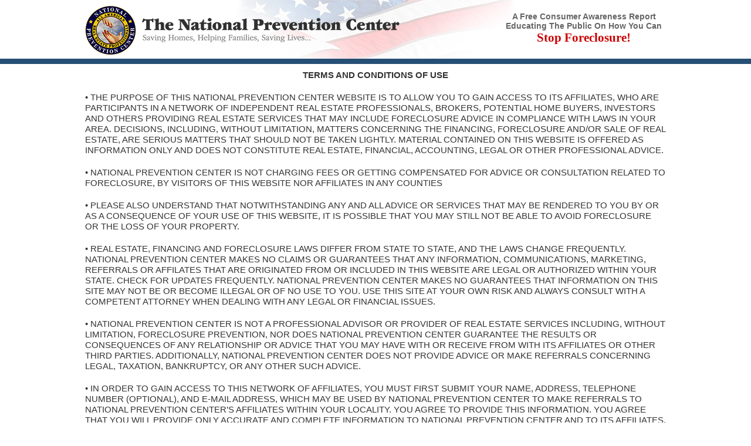

--- FILE ---
content_type: text/html; charset=UTF-8
request_url: https://preventioncentermi.com/a/terms-of-use.html
body_size: 5942
content:
<!DOCTYPE html><html lang="en-US"><head><meta charset="UTF-8"><meta name="viewport" content="width=device-width, initial-scale=1"><meta name="csrf-param" content="_csrf"><meta name="csrf-token" content="Y0hPWXk4SjMMIgtrMmotd1QDGxU8SHx.ThEhDjpifEZRIBkKIHFzYQ=="><title>Terms Of Use</title><meta name="description" content="Terms Of Use"><meta name="keywords" content="Terms Of Use"><meta name="robots" content="Index, Follow"><link href="/web/_cache/npc/40d87ffc/css/bootstrap.css" rel="stylesheet"><link href="/web/_cache/npc/4ca6d6da/compiled/reset.css" rel="stylesheet"><link href="/web/_cache/npc/4ca6d6da/jplayer/skin/blue.monday/css/jplayer.blue.monday.min.css" rel="stylesheet"><link href="/web/_cache/npc/4ca6d6da/compiled/layout.css" rel="stylesheet"><link href="/web/_cache/npc/4ca6d6da/compiled/editor.css" rel="stylesheet"><link href="/web/_cache/npc/8de46bc2/compiled/npc.css" rel="stylesheet"> <link rel="shortcut icon" href="/source/npc/theme/assets/favicon.ico" /></head><body id="frontend" class=""><div class="theme-wrap header-wrap"><div class="theme-container content-wrap"><div class="row"><div class="col-md-8 col-sm-12 col-xs-12 column"><div class="ge-content ge-content-type-tinymce" data-ge-content-type="tinymce"><p style="text-align: left;" data-mce-style="text-align: left;"><a data-mce-href="/" href="/" class="logo"><img src="/web/source/npc/uploads/tinymce/files/header-logo-icon-LG.png" alt="header-logo-icon-LG" data-mce-src="/web/source/npc/uploads/tinymce/files/header-logo-icon-LG.png"><img class="logo-text" src="/web/source/npc/uploads/tinymce/files/header-logo-type.png" alt="The National Prevention Center. Saving Homes, Helping Families, Saving Lives..." data-mce-src="/web/source/npc/uploads/tinymce/files/header-logo-type.png"></a></p></div></div><div class="col-md-4 col-sm-4 col-xs-12 column text-center free-report-text hidden-tablet hidden-phone"><div class="ge-content ge-content-type-tinymce" data-ge-content-type="tinymce"><p>A Free Consumer Awareness Report</p><p>Educating The Public On How You Can</p><p><span style="font-family: " arial="" black",="" sans-serif;="" font-size:="" 21px;"="" data-mce-style="font-family: 'arial black', sans-serif; font-size: 20px;">Stop Foreclosure!</span></p></div></div></div> </div></div><div class="clearfix"></div><div class="theme-wrap "><div class="theme-container"><div class="content-wrap content dynamic-content"><div class="row"><div class="col-md-12 col-sm-12 col-xs-12 column"><div class="ge-content ge-content-type-tinymce" data-ge-content-type="tinymce"><p style="text-align: center;" data-mce-style="text-align: center;"><strong>TERMS AND CONDITIONS OF USE</strong></p><p>• THE PURPOSE OF THIS NATIONAL PREVENTION CENTER WEBSITE IS TO ALLOW YOU TO GAIN ACCESS TO ITS AFFILIATES, WHO ARE PARTICIPANTS IN A NETWORK OF INDEPENDENT REAL ESTATE PROFESSIONALS, BROKERS, POTENTIAL HOME BUYERS, INVESTORS AND OTHERS PROVIDING REAL ESTATE SERVICES THAT MAY INCLUDE FORECLOSURE ADVICE IN COMPLIANCE WITH LAWS IN YOUR AREA. DECISIONS, INCLUDING, WITHOUT LIMITATION, MATTERS CONCERNING THE FINANCING, FORECLOSURE AND/OR SALE OF REAL ESTATE, ARE SERIOUS MATTERS THAT SHOULD NOT BE TAKEN LIGHTLY. MATERIAL CONTAINED ON THIS WEBSITE IS OFFERED AS INFORMATION ONLY AND DOES NOT CONSTITUTE REAL ESTATE, FINANCIAL, ACCOUNTING, LEGAL OR OTHER PROFESSIONAL ADVICE.</p><p>• NATIONAL PREVENTION CENTER IS NOT CHARGING FEES OR GETTING COMPENSATED FOR ADVICE OR CONSULTATION RELATED TO FORECLOSURE, BY VISITORS OF THIS WEBSITE NOR AFFILIATES IN ANY COUNTIES</p><p>• PLEASE ALSO UNDERSTAND THAT NOTWITHSTANDING ANY AND ALL ADVICE OR SERVICES THAT MAY BE RENDERED TO YOU BY OR AS A CONSEQUENCE OF YOUR USE OF THIS WEBSITE, IT IS POSSIBLE THAT YOU MAY STILL NOT BE ABLE TO AVOID FORECLOSURE OR THE LOSS OF YOUR PROPERTY.</p><p>• REAL ESTATE, FINANCING AND FORECLOSURE LAWS DIFFER FROM STATE TO STATE, AND THE LAWS CHANGE FREQUENTLY. NATIONAL PREVENTION CENTER MAKES NO CLAIMS OR GUARANTEES THAT ANY INFORMATION, COMMUNICATIONS, MARKETING, REFERRALS OR AFFILATES THAT ARE ORIGINATED FROM OR INCLUDED IN THIS WEBSITE ARE LEGAL OR AUTHORIZED WITHIN YOUR STATE. CHECK FOR UPDATES FREQUENTLY. NATIONAL PREVENTION CENTER MAKES NO GUARANTEES THAT INFORMATION ON THIS SITE MAY NOT BE OR BECOME ILLEGAL OR OF NO USE TO YOU. USE THIS SITE AT YOUR OWN RISK AND ALWAYS CONSULT WITH A COMPETENT ATTORNEY WHEN DEALING WITH ANY LEGAL OR FINANCIAL ISSUES.</p><p>• NATIONAL PREVENTION CENTER IS NOT A PROFESSIONAL ADVISOR OR PROVIDER OF REAL ESTATE SERVICES INCLUDING, WITHOUT LIMITATION, FORECLOSURE PREVENTION, NOR DOES NATIONAL PREVENTION CENTER GUARANTEE THE RESULTS OR CONSEQUENCES OF ANY RELATIONSHIP OR ADVICE THAT YOU MAY HAVE WITH OR RECEIVE FROM WITH ITS AFFILIATES OR OTHER THIRD PARTIES. ADDITIONALLY, NATIONAL PREVENTION CENTER DOES NOT PROVIDE ADVICE OR MAKE REFERRALS CONCERNING LEGAL, TAXATION, BANKRUPTCY, OR ANY OTHER SUCH ADVICE.</p><p>• IN ORDER TO GAIN ACCESS TO THIS NETWORK OF AFFILIATES, YOU MUST FIRST SUBMIT YOUR NAME, ADDRESS, TELEPHONE NUMBER (OPTIONAL), AND E-MAIL ADDRESS, WHICH MAY BE USED BY NATIONAL PREVENTION CENTER TO MAKE REFERRALS TO NATIONAL PREVENTION CENTER’S AFFILIATES WITHIN YOUR LOCALITY. YOU AGREE TO PROVIDE THIS INFORMATION. YOU AGREE THAT YOU WILL PROVIDE ONLY ACCURATE AND COMPLETE INFORMATION TO NATIONAL PREVENTION CENTER AND TO ITS AFFILIATES.</p><p><strong>• ONCE YOU HAVE BEEN CONTACTED BY ONE OF THE AFFILIATES REFERRED BY NATIONAL PREVENTION CENTER, ANY AGREEMENT YOU ENTER INTO WITH SUCH AFFILIATES WILL BE BETWEEN YOU AND SUCH AFFILIATES, AND DOES NOT INVOLVE OR INCLUDE THE NATIONAL PREVENTION CENTER IN ANY WAY. NATIONAL PREVENTION CENTER DOES NOT WARRANT OR REPRESENT THAT ANY OF ITS AFFILIATES ARE LICENSED AS PROFESSIONALS WHERE SUCH MAY BE REQURIED IN THEIR LOCALITY, AND YOU MUST MAKE THAT DETERMINATION YOURSELF; NOR DOES NATIONAL PREVENTION CENTER MAKE ANY REPRESENTATION OR WARRANTY AS THE EXPERIENCE OF AN AFFILIATE WITH WHOM YOU DEAL. YOU MUST MAKE THAT DETERMIATION YOURSELF.</strong></p><p>• YOU AGREE THAT YOU HAVE EVALUATED AND ARE CAPABLE OF UNDERSTANDING AND BEARING ALL RISKS ASSOCIATED WITH YOUR DEALINGS WITH ANY AFFILIATE THAT IS LINKED TO, INCLUDED IN OR REFERRED TO YOU BY THIS WEBSITE. YOU UNDERSTAND AND AGREE THAT YOUR DECISION TO DEAL WITH ANY OF NATIONAL PREVENTION CENTER’S AFFILIATES IS AT YOUR SOLE DISCRETION AND RISK, AND YOU WILL BE SOLELY RESPONSIBLE FOR THE OUTCOME OF SUCH DEALINGS. IN NO EVENT SHALL NATIONAL PREVENTION CENTER BE LIABLE FOR ANY DIRECT, INDIRECT, INCIDENTAL, CONSEQUENTIAL OR PUNITIVE DAMAGES OF ANY KIND WHATSOEVER, WITH RESPECT TO, ARISING OUT OF OR RELATING TO ANY OF YOUR DEALINGS WITH ANY SUCH AFFILIATE OR WITH ANY OTHER THIRD PARTY. YOU ARE ADVISED TO CONTACT YOUR OWN PROFESSIONAL LEGAL AND/OR TAX ADVISORS CONCERNING ANY ADVICE YOU MAY RECEIVE FROM AN AFFILIATE OR RESULTING IN ANY WAY FROM YOUR USE OF THIS WEBSITE.</p><p>• USE OF THIS WEBSITE IS PROVIDED BY NATIONAL PREVENTION CENTER ON AN "AS IS" AND "AS AVAILABLE" BASIS. NATIONAL PREVENTION CENTER DOES NOT REPRESENT OR WARRANT THAT THIS SITE, ITS SERVERS OR E-MAIL SENT FROM THIS SITE, ARE FREE OF VIRUSES OR OTHER HARMFUL COMPONENTS. NATIONAL PREVENTION CENTER WILL NOT BE LIABLE FOR ANY DAMAGES OF ANY KIND ARISING FROM THE USE OF THIS SITE, INCLUDING, BUT NOT LIMITED TO, DIRECT, INDIRECT, INCIDENTAL, PUNITIVE AND CONSEQUENTIAL DAMAGES.</p><p>• YOU HEREBY AGREE TO INDEMNIFY, DEFEND AND HOLD NATIONAL PROTECTION CENTER AND ITS DIRECTORS, OFFICERS, SHAREHOLDERS, SUBSIDIARIES, MEMBERS, EMPLOYEES, AGENTS AND REPRESENTATIVES, HARMLESS FROM AND ALL LOSSES, LIABILITIES, COSTS, EXPENSES AND CLAIMS ARISING FROM (A) YOUR USE OF THIS WEBSITE, INCLUDING, WITHOUT LIMITATION, THE RESULTS AND CONSEQUENCES OF ANY AND ALL ADVICE, SERVICES AND ACTIONS RENDERED TO YOU OR ON YOUR BEHALF, BY OR THROUGH ANYONE, INLCUDING, WITHOUT LIMITATION, NATIONAL PROTECTION CENTER’S AFFILIATES, (B) ANY BREACH OR DEFAULT IN OBLIGATION TO BE PERFORMED BY OR THROUGH ANYONE, INCLUDING, WITHOUT LIMITATION, AFFILIATES REFERRED TO YOU THROUGH THIS WEBSITE, AND (C) ANY ACT, NEGLECT, FAULT OR OMISSION RESULTING FROM ANY AND ALL ADVICE AND SERVICES RENDERED TO YOU BY OR THROUGH ANYONE, INLCUDING, WITHOUT LIMITATION, AFFILIATES REFERRED TO YOU BY OR THROUGH THIS WEBSITE, AND INLCUDING, WITHOUT LIMITATION, ALL REASONABLE COSTS, REASONABLE ATTORNEY'S FEES AND EXPENSES AND LIABILITIES INCURRED BY NATIONAL PREVENTION CENTER RESULTING FROM OR RELATED TO SUCH ANY AND ALL CLAIMS, ACTION OR PROCEEDING BROUGHT THEREON. IN THE EVENT ANY ACTION OR PROCEEDING SHALL BE BROUGHT AGAINST NATIONAL PREVENTION CENTER OR ITS DIRECTORS, OFFICERS, SHAREHOLDERS, MEMBERS, EMPLOYEES, AGENTS AND REPRESENTATIVES BY REASON OF ANY SUCH CLAIM AFOREMENTIONED, YOU, UPON NOTICE FROM NATIONAL PREVENTION CENTER, SHALL DEFEND THE SAME AT YOUR EXPENSE BY COUNSEL APPROVED IN WRITING BY NATIONAL PREVENTION CENTER. NOTWITHSTANDING THE FOREGOING, NATIONAL PREVENTION CENTER, AT ITS OPTION, MAY ELECT TO RETAIN ITS OWN LEGAL COUNSEL, IN WHICH EVENT YOU AGREE TO REIMBURSE NATIONAL PREVENTION CENTER FOR ALL NECESSARY AND REASONABLE LEGAL FEES AND EXPENSES THEREFORE, PROMPTLY UPON DEMAND AS SUCH EXPENSES ARE INCURRED. YOU, AS A MATERIAL PART OF THE CONSIDERATION TO NATIONAL PROTECTION CENTER, HEREBY ASSUME ALL RISKS OF AND WAIVE ALL CLAIMS AGAINST NATIONAL PROTECTION CENTER WITH RESPECT TO DAMAGE, FROM ANY CAUSE WHATSOEVER, EXCEPT THAT WHICH IS CAUSED BY NATIONAL PROTECTION CENTER'S GROSS NEGLIGENCE OR WILLFUL MISCONDUCT.</p><p>• ANY DISPUTE ARISING OUT OF OR RELATING IN ANY WAY TO YOUR USE OF THIS WEBSITE OR AS A CONSQUENCE THEREOF SHALL FIRST BE SUBMITTED TO CONFIDENTIAL MEDIATION AS HEREAFTER PROVIDED, AND IF UNRESOLVED, BY CONFIDENTIAL BINDING ARBITRATION IN SAN DIEGO, CALIFORNIA. AS A CONDITION PRECEDENT TO PROCEEDING TO BINDING ARBITRATION AS HEREIN PROVIDED, THE PARTIES AGREE TO FIRST SUBMIT THEIR DISPUTE TO MEDIATION. MEDIATION SHALL BE CONDUCTED BY A MUTUALLY AGREED UPON NEUTRAL THIRD PARTY MEDIATOR WHO SHALL BE AN ATTORNEY WITH AT LEAST TEN YEARS OF PRACTICE IN THE SUBJECT JURISDICTION. THE MEDIATION SHALL TAKE PLACE IN THE STATE AND COUNTY WHERE YOU RESIDE AND MUST BE COMPLETED WITHIN 60 DAYS AFTER THE DATE ANY PARTY MAKES HIS OR HERS FIRST WRITTEN DEMAND FOR MEDIATION. ONLY AFTER COMPLETION OF MEDIATION, THEN UPON DEMAND BY ANY PARTY TO THE DISPUTE, BINDING ARBITRATION PURSUANT SHALL BE CONDUCTED IN SAN DIEGO, CALIFORNIA, UNDER THE COMMERCIAL RULES OF THE AMERICAN ARBITRATION ASSOCIATION. THE ARBITRATOR'S AWARD SHALL BE BINDING AND MAY BE ENTERED AS A JUDGMENT IN ANY COURT OF COMPETENT JURISDICTION. THE ARBITRATOR SHALL BE ENTITLED TO GRANT EQUITABLE RELIEF, SHALL BE BOUND TO FOLLOW THE LAWS OF THE APPLICABLE STATE AND FEDERAL GOVERNMENT AS THEY MAY APPLY TO THE DISPUTE, AND SHALL PROVIDE THE PARTIES WITH A WRITTEN DECISION. BY CLICKING ON THE BUTTON AGREEING TO THE TERMS OF USE HEREIN, YOU AND NATIONAL PREVENTION CENTER ARE EACH AGREEING TO HAVE DISPUTES DECIDED BY NEUTRAL ARBITRATION, AND EACH OF YOU ARE GIVING UP ANY RIGHTS YOU MIGHT POSSESS TO HAVE ANY DISPUTE LITIGATED IN A COURT OR JURY TRIAL.</p><p>• NOTWITHSTANDNING THE FORGOING, TO THE EXTENT THAT YOU HAVE IN ANY MANNER VIOLATED OR THREATENED TO VIOLATE NATIONAL PREVENTION CENTER'S INTELLECTUAL PROPERTY RIGHTS, NATIONAL PREVENTION CENTER MAY SEEK INJUNCTIVE OR OTHER APPROPRIATE RELIEF IN ANY STATE OR FEDERAL COURT, AND YOU HEREBY CONSENT TO EXCLUSIVE JURISDICTION AND VENUE IN SUCH COURTS.</p><p>• BY VISITING NATIONAL PREVENTION CENTER WEBSITE, YOU ARE SUBJECT TO AND ACCEPT THESE TERMS AND CONDITIONS OF USE, WHICH MAY BE UPDATED BY US FROM TIME TO TIME WITHOUT NOTICE TO YOU. YOU MUST REVIEW ANY UPDATES POSTED FROM TIME TO TIME AT THIS WEBSITE. ALSO, YOU MUST REVIEW OUR PRIVACY POLICY, WHICH ALSO GOVERNS YOUR VISIT TO NATIONAL PREVENTION CENTER. TO FULLY UNDERSTAND OUR PRACTICES. COLLECTIVELY, THESE “TERMS AND CONDITIONS OF USE” AND “PRIVACY POLICY” CONSTITUTE THE ENTIRE "AGREEMENT" BETWEEN YOU AND NATIONAL PREVENTION CENTER REGARDING YOUR USE OF THIS WEBSITE.</p><p>• NATIONAL PREVENTION CENTER WEBSITE IS NOT A GOVERNMENT WEBSITE AND IT IS NOT AFFILIATED WITH ANY GOVERNMENTAL AGENCY. THE SOLE PURPOSE OF THIS WEBSITE IS TO REFER YOU TO REAL ESTATE PROFESSIONALS IN YOUR AREA. NATIONAL PREVENTION CENTER CANNOT AND IS NOT MAKING ANY CLAIMS CONCERNING THE QUALIFICATIONS, COMPETENCY, BACKGROUND, HONESTY, INTEGRITY OR EXPERIENCE OF ANY AFFILIATES REFERRED BY OR THROUGH THIS WEBSITE.</p><p>• NEITHER NATIONAL PREVENTION CENTER, ITS PARENT COMPANY NOR ANY OF THEIR DIRECTORS, OFFICERS, SHAREHOLDERS, SUBSIDIARIES, MEMBERS, EMPLOYEES, AGENTS AND REPRESENTATIVES ARE AUTHORIZED TO OR ENGAGED IN RENDERING LEGAL, ACCOUNTING, TAXATION, SECURITIES, COLLECTION OR REAL ESTATE SERVICES OR ADVICE OR ASSISTANCE. NOTHING ON THIS WEBSITE SHALL BE CONSIDERED TO BE A SOLICITATION TO DO BUSINESS OR TO ENGAGE IN ANY ACTIVITY REQUIRING A PERMIT OR LICENSE TO ISSUE SECURITIES OR TO RENDER REAL ESATE OR OTHER PROFESSIONAL ADVICE REQUIRING LICENSING OR OTHER AUTHORIZATION IN ANY STATE.</p><p>• NOTHING CONTAINED ON THIS WEBSITE SHALL BE CONSIDERED AS OR DEEMED TO BE AN OFFER TO PURCHASE REAL PROPERTY; TO PURCHASE SECURITIES, TO STOP OR POSTPONE A FORECLOSURE SALE; TO OBTAIN ANY FORBEARANCE FROM ANY BENEFICIARY OR MORTGAGEE; TO ASSIST ANY OWNER TO EXERCISE ANY RIGHT OF REINSTATEMENT; TO OBTAIN ANY EXTENSION OF ANY PERIOD WITHIN WHICH AN OWNER MIGHT LEGALLY REINSTATE HIS OR HER OBLIGATION; TO OBTAIN ANY WAIVER OF AN ACCELERATION CLAUSE CONTAINED IN ANY PROMISSORY NOTE OR CONTRACT SECURED BY A DEED OF TRUST OR MORTGAGE ON A RESIDENCE IN FORECLOSURE OR CONTAINED IN ANY SUCH DEED OF TRUST OR MORTGAGE; TO ASSIST A HOMEOWNER TO OBTAIN A LOAN OR ADVANCE OF FUNDS; TO AVOID OR AMELIORATE THE IMPAIRMENT OF AN OWNER'S CREDIT RESULTING FROM THE RECORDING OF A NOTICE OF DEFAULT OR THE CONDUCT OF A FORECLOSURE SALE; OR TO SAVE AN OWNER'S RESIDENCE FROM FORECLOSURE. ANY PERSON WHO USES OR REFERS TO THE INFORMATION, PRODUCTS OR SERVICES REFERRED TO HEREIN EXPRESSLY ACKNOWLEDGES AND AGREES THAT SAID USE IS SUBJECT TO AND IN COMPLIANCE WITH THE FOREGOING DISCLAIMER.</p><p>• DO NOT PAY ANY MONEY TO ANYONE, INCLUDING AFFILIATES LISTED ON THIS WEBSITE, BEFORE YOU RECEIVE THE COMPLETE SERVICE OR DESIRED OUTCOME.</p><p>• WHILE IT IS THE INTENTION OF THIS SITE TO PROVIDE ACCURATE INFORMATION, USE OF THIS WEBSITE BY THE USER IS AN ACKNOWLEDGEMENT THAT THE CONTENT CONTAINED HEREIN MAY NOT BE ACCURATE WITH RESPECT TO EVERY FORECLOSURE LAW IN EVERY STATE, AND THE USER SHOULD NOT RELY ON THE INFORMATION POSTED ON THIS WEBSITE AS FACT WITHOUT CONFIRMING THESE LAWS WITH YOUR PARTICULAR STATE GOVERNMENT WEBSITE.</p><p>• THERE IS FEDERAL, STATE, AND PRIVATE NONPROFIT AGENCIES YOU MAY CONTACT FOR HELPFUL INFORMATION ABOUT THE FORECLOSURE PROCESS. FOR INSTANCE, YOU CAN CONTACT YOUR LENDER DIRECTLY, OR YOU MAY CALL THE DEPARTMENT OF HOUSING AND URBAN DEVELOPMENT APPROVED HOUSING COUNSELING TO FIND A HOUSING COUNSELING AGENCY CERTIFIED BY THE DEPARTMENT WHO ASSISTS IN AVOIDING FORECLOSURE OR VISIT THE DEPARTMENT'S TIPS FOR AVOIDING FORECLOSURE WEBSITE AT <a href="HTTP://WWW.HUD.GOV/FORECLOSURE" data-mce-href="HTTP://WWW.HUD.GOV/FORECLOSURE">HTTP://WWW.HUD.GOV/FORECLOSURE</a> FOR ADDITIONAL ASSISTANCE.</p><p><strong>• THESE TERMS AND CONDITIONS OF USE, READ TOGETHER WITH THE PRIVACY POLICY BELOW, CONSTITUTES THE ENTIRE AGREEMENT BETWEEN NATIONAL PREVENTION CENTER AND YOU. THE AGREEMENT SHALL BE CONSTRUED AND GOVERNED BY THE LAWS OF THE STATE OF CALIFORNIA UNLESS OTHERWISE REQUREID BY LAW.</strong></p><p><strong>• BY USING THIS WEBSITE AND AGREEING TO THIS TERMS OF USE BY CHECKING THE BOX, I ALSO ACKNOWLEDGE THAT I HAVE HAD THE OPPORTUNITY TO HAVE THE TERMS AND CONDITIONS OF USE AGREEMENT AND PRIVACY POLICY REVIEWED BY MY OWN LEGAL COUNSEL.</strong></p></div></div></div> </div></div></div> <div class="theme-wrap footer-wrap"><div class="theme-container content-wrap"><div class="row" style="display: block;"><div class="col-sm-12 col-xs-12 column col-md-9" style=""><div class="ge-content ge-content-type-tinymce" data-ge-content-type="tinymce"><div class="mark-placement text-left"><ul class="footer-nav"><li class="parent"><a href="https://preventioncentermi.com/a/terms-of-use.html" target="_blank">Terms Of Use</a></li><li class="parent"><a href="https://preventioncentermi.com/a/privacy-policy.html" target="_blank">Privacy Policy</a></li><li class="parent"><a href="https://preventioncentermi.com/a/avoid-common-mistakes.html" target="_blank">Avoid Common Mistakes</a></li><li class="parent"><a href="https://preventioncentermi.com/a/resources.html" target="_blank">Resources</a></li><li class="parent"><a href="https://preventioncentermi.com/a/copyright-info.html" target="_blank">Copyright info</a></li></ul></div></div></div><div class="col-sm-12 col-xs-12 column col-md-3" style="display: block;"><div class="ge-content ge-content-type-tinymce" data-ge-content-type="tinymce"><p class="text-right">© National Prevention Center</p></div></div></div> </div></div><script src="/web/_cache/npc/a951c6b0/jquery.js"></script><script src="/web/_cache/npc/40d87ffc/js/bootstrap.js"></script><script src="/web/_cache/npc/4ca6d6da/js/layout.js"></script><script src="/web/_cache/npc/4ca6d6da/js/history.min.js"></script><script src="/web/_cache/npc/4ca6d6da/jplayer/jquery.jplayer.min.js"></script><script src="/web/_cache/npc/4ca6d6da/js/jplayer.js"></script><script src="/web/_cache/npc/8de46bc2/js/npc.js"></script> <div id="isDesktop" class="hidden-sm hidden-xs"></div><div id="isMobile" class="hidden-md hidden-lg"></div></body></html>

--- FILE ---
content_type: text/css
request_url: https://preventioncentermi.com/web/_cache/npc/4ca6d6da/compiled/layout.css
body_size: 1177
content:
body {
  font-family: Arial, Helvetica, sans-serif;
  font-size: 15px;
  line-height: 1.2;
}
body img {
  max-width: 100%;
}
body hr {
  border-width: 2px;
  margin: 20px 0;
  border-color: #F5F5F5;
}
body strong {
  font-weight: bold;
}
body em {
  font-style: italic;
}
body .text-bold {
  font-weight: bold;
}
body .text-big {
  font-size: 21px;
}
.theme-wrap.with-padings {
  padding: 25px 0;
}
@media (max-width: 767px) {
  .theme-wrap.with-padings {
    padding: 10px 0;
  }
}
.theme-wrap .theme-container {
  width: 1000px;
  margin: 0 auto;
}
@media (max-width: 1200px) {
  .theme-wrap .theme-container {
    width: 970px;
  }
}
@media (max-width: 991px) {
  .theme-wrap .theme-container {
    width: 750px;
  }
}
@media (max-width: 768px) {
  .theme-wrap .theme-container {
    width: auto;
    padding: 0 15px;
  }
}
.column-content .theme-wrap .theme-container {
  width: auto;
}
.footer-wrap {
  text-align: center;
  padding-top: 10px;
}
.footer-wrap .footer-nav li {
  display: inline-block;
  padding: 0 10px;
  border-right: 1px solid #000000;
}
.footer-wrap .footer-nav li a {
  color: #000000;
  text-decoration: none;
}
.footer-wrap .footer-nav li:last-child {
  border-right: 0;
}
@media (max-width: 768px) {
  .footer-wrap .footer-nav li {
    display: block;
    border-right: 0;
    padding-bottom: 5px;
  }
}
form {
  font-size: 14px;
}
form label {
  font-size: 12px;
}
form label a {
  line-height: 28px;
  color: inherit;
  text-decoration: none;
}
form label a:hover,
form label a:visited,
form label a:focus {
  color: inherit;
  text-decoration: none;
}
form .form-group {
  margin-bottom: 0;
}
form .form-group .hint-block {
  font-size: 12px;
  color: #999999;
}
form .form-group .help-block {
  font-size: 12px;
}
form .form-group.required label.control-label:after,
form .form-group.show-star label.control-label:after {
  content: " * ";
  color: red;
}
form .form-group.has-error label,
form .form-group.has-success label {
  color: inherit;
}
form .form-group.has-error .help-block {
  color: red;
}
.red {
  color: #cc0000;
}
.blue {
  color: #0571d0;
}
.yellow {
  color: '';
}
.nowrap {
  white-space: nowrap;
}
@media (max-width: 768px) {
  .hidden-phone {
    display: none !important;
  }
}
@media (min-width: 768px) and (max-width: 992px) {
  .hidden-tablet {
    display: none !important;
  }
}
@media (min-width: 992px) {
  .hidden-desktop {
    display: none !important;
  }
}
@media (max-width: 479px) {
  .col-md-1,
  .col-md-2,
  .col-md-3,
  .col-md-4,
  .col-md-5,
  .col-md-6,
  .col-md-7,
  .col-md-8,
  .col-md-9,
  .col-md-10,
  .col-md-11,
  .col-md-12 {
    padding-top: 10px;
    padding-bottom: 10px;
  }
}
.progress .progress-bar {
  border-radius: 0 4px 4px 0;
  font-weight: bold;
  background-color: #629fde;
  background-image: -webkit-linear-gradient(135deg, rgba(255, 255, 255, 0.5) 25%, transparent 25%, transparent 50%, rgba(255, 255, 255, 0.5) 50%, rgba(255, 255, 255, 0.5) 75%, transparent 75%, transparent);
  background-image: -moz-linear-gradient(135deg, rgba(255, 255, 255, 0.5) 25%, transparent 25%, transparent 50%, rgba(255, 255, 255, 0.5) 50%, rgba(255, 255, 255, 0.5) 75%, transparent 75%, transparent);
  background-image: -o-linear-gradient(135deg, rgba(255, 255, 255, 0.5) 25%, transparent 25%, transparent 50%, rgba(255, 255, 255, 0.5) 50%, rgba(255, 255, 255, 0.5) 75%, transparent 75%, transparent);
  background-image: linear-gradient(135deg, rgba(255, 255, 255, 0.5) 25%, transparent 25%, transparent 50%, rgba(255, 255, 255, 0.5) 50%, rgba(255, 255, 255, 0.5) 75%, transparent 75%, transparent);
}
.jp-jplayer {
  background: #fff;
}
.jp-audio,
.jp-audio-stream,
.jp-video {
  border: none;
}
.jp-video .jp-interface {
  border: none;
}
.jp-audio {
  width: 100%;
  max-width: 220px;
  margin: 0 auto;
}
.jp-audio .jp-controls {
  width: 97%;
  padding: 10px 10px 0 10px;
}
.jp-audio .jp-type-single .jp-progress,
.jp-audio .jp-type-single .jp-volume-controls {
  top: 22px;
}
.jp-audio .jp-type-single .jp-progress,
.jp-audio .jp-type-single .jp-time-holder {
  left: 60px;
  width: 56%;
}
.jp-audio .jp-type-single .jp-volume-controls {
  left: 88%;
}
.jp-audio .jp-type-single .jp-time-holder {
  top: 38px;
}
.jp-audio .jp-type-single .jp-time-holder .jp-current-time {
  text-align: left;
  width: 50px;
}
.jp-audio .jp-type-single .jp-time-holder .jp-duration {
  width: 50px;
}
.jp-audio .jp-type-single .jp-interface {
  height: 60px;
}
#member-save .btn-primary {
  padding: 10px 15px;
  font-size: 15px;
}
.one-page #header-navbar {
  display: none !important;
}


--- FILE ---
content_type: text/css
request_url: https://preventioncentermi.com/web/_cache/npc/4ca6d6da/compiled/editor.css
body_size: 346
content:
.content-wrap .editor-h1,
.content-wrap .editor-h2,
.content-wrap .editor-h3,
.content-wrap .editor-h4 {
  font-family: '';
  padding: 10px 0;
  margin: 0;
  font-feature-settings: "lnum";
  -moz-font-feature-settings: "lnum";
  -webkit-font-feature-settings: "lnum";
  -ms-font-feature-settings: "lnum";
  -o-font-feature-settings: "lnum";
}
.content-wrap .editor-h1 {
  font-size: 41px;
  font-weight: 800;
}
.content-wrap .editor-h1.red {
  color: #cc0000;
}
.content-wrap .editor-h1.white {
  color: #ffffff;
}
.content-wrap .editor-h2 {
  font-size: 30px;
  font-weight: 800;
}
.content-wrap .editor-h3 {
  font-size: 21px;
  font-weight: 800;
}
.content-wrap .editor-h4 {
  font-family: Arial, Helvetica, sans-serif;
  font-size: 14px;
}
.content-wrap p,
.content-wrap div.mark-placement {
  padding: 10px 0;
  margin: 0;
}
.content-wrap ol {
  padding-left: 50px;
  list-style-type: decimal;
}
.content-wrap ol li {
  padding: 5px 0;
}
.content-wrap table {
  margin-bottom: 5px;
}
.content-wrap table td {
  vertical-align: bottom;
  padding: 5px 15px 5px 0;
}


--- FILE ---
content_type: text/css
request_url: https://preventioncentermi.com/web/_cache/npc/8de46bc2/compiled/npc.css
body_size: 4047
content:
body {
  font-family: Arial, Helvetica, sans-serif;
  color: #333333;
}
.theme-wrap .theme-container {
  max-width: 990px;
}
.vimeo-wrap {
  overflow: hidden;
}
.header-wrap {
  background: #fff;
  height: 109px;
  border-bottom: 9px solid #264f75;
  background: url(../img/flag-in-header.jpg) no-repeat center top;
  font-weight: bold;
  font-size: 14px;
  color: #666666;
}
@media (max-width: 480px) {
  .header-wrap p {
    padding: 0;
  }
}
.header-wrap .free-report-text {
  padding: 20px 0 20px 30px;
}
.header-wrap .free-report-text span {
  font-family: 'Arial Black';
  color: #cc0000;
  font-size: 21px;
}
.header-wrap .free-report-text p {
  padding: 0;
}
.header-wrap .logo-text {
  margin: 20px 0 0 10px;
}
@media (max-width: 480px) {
  .header-wrap .logo img {
    max-width: 80px;
  }
  .header-wrap .logo img.logo-text {
    max-width: 200px;
    margin-top: 30px;
  }
}
.link {
  text-decoration: underline;
}
.btn-wrap {
  text-align: center;
  font-size: 22px;
  color: #ffffff;
  font-family: 'Arial Black';
}
.btn-wrap .btn-primary {
  background: #264f75;
  corner-radius: 3px;
  padding: 20px 25px;
  margin: 20px auto;
  font-size: 22px;
}
.btn-wrap .btn-next {
  background: #264f75;
  padding: 20px 25px;
}
.wrap-btn-red .btn {
  background: #cc0000;
}
.wrap-floating {
  padding: 0 15px;
}
.col-floating {
  margin-right: 15px;
}
.text-bolder {
  font-family: 'Arial Black';
}
.text-big {
  font-size: 25px;
}
.footer-wrap {
  background-color: #666666;
  height: 31px;
  color: #ffffff;
  font-size: 14px;
  margin-top: 50px;
}
@media (max-width: 768px) {
  .footer-wrap {
    height: auto;
  }
}
.footer-wrap .content-wrap div.mark-placement,
.footer-wrap .content-wrap p {
  padding: 0;
}
.footer-wrap .footer-nav li {
  border: none;
  padding: 0 15px;
}
.footer-wrap .footer-nav li:first-child {
  padding-left: 0;
}
@media (max-width: 768px) {
  .footer-wrap .footer-nav li:first-child {
    padding-left: 15px;
  }
}
.footer-wrap .footer-nav li a {
  color: #ffffff;
  text-decoration: none;
}
.yellow-wrap {
  background-color: #fcf4d9;
}
.orange-wrap {
  background-color: #ff902f;
}
.dark-yellow-wrap {
  background-color: #eec430;
}
.dark-blue {
  color: #264f75;
}
.lighter-gray-wrap {
  background-color: #ededed;
}
.no-bold {
  font-weight: normal;
}
.vimeo-wrap .video-wrap .video-thumbnail-wrap {
  display: flex;
  align-items: center;
  flex-wrap: wrap;
  text-align: center;
}
.vimeo-wrap .video-wrap .video-thumbnail-wrap img {
  width: auto !important;
  height: auto !important;
  margin: 0 auto;
}
.wrap-content,
.wrap-testimonial .content {
  padding: 20px 0;
  font-weight: bold;
  font-size: 21px;
  color: #333333;
  position: relative;
  margin-bottom: 28px;
}
.wrap-content .report-big-icon,
.wrap-testimonial .content .report-big-icon {
  position: absolute;
  top: -40px;
  width: 264px;
}
.wrap-content a,
.wrap-testimonial .content a,
.wrap-content .lbt,
.wrap-testimonial .content .lbt {
  color: #264f75;
  font-family: 'Arial Black';
  font-weight: normal;
}
.wrap-content .editor-h2,
.wrap-testimonial .content .editor-h2 {
  color: #cc0000;
  font-family: 'Arial Black';
  font-size: 25px;
  text-transform: uppercase;
  padding-bottom: 0;
}
.wrap-content .right-col,
.wrap-testimonial .content .right-col {
  padding-left: 25px;
  line-height: normal;
}
.wrap-content .strong-citation,
.wrap-testimonial .content .strong-citation {
  font-family: 'Arial Black';
  font-size: 25px;
}
.wrap-content .strong-citation span,
.wrap-testimonial .content .strong-citation span {
  font-family: Arial, Helvetica, sans-serif;
}
.wrap-video-player {
  position: relative;
}
.wrap-video-player .btn-play {
  background: url(../img/main-page/playButton-yellow.png) no-repeat;
  width: 88px;
  height: 88px;
  top: 33%;
  display: block;
  position: absolute;
  left: 42%;
  cursor: pointer;
}
.wrap-video-player .btn-play:hover {
  background: url(../img/main-page/playButton-hover.png) no-repeat;
}
.main-page .video-form-container {
  padding: 30px 0;
}
.main-page .video-form-container .video-note {
  font-style: italic;
  color: #333333;
  font-size: 10px;
  margin-bottom: 10px;
  padding: 10px 0;
}
.main-page .free-report-wrap {
  background: #ffffff;
  border: 1px solid #264f75;
  padding: 20px;
  height: 315px;
  max-width: 365px;
  position: relative;
  margin: 0 0 0 15px;
}
@media (max-width: 991px) {
  .main-page .free-report-wrap {
    height: auto;
    margin: 0 auto;
  }
}
.main-page .free-report-wrap .body > p {
  font-size: 18px;
  font-weight: bold;
  padding: 0;
  text-align: center;
  color: #000000;
}
.main-page .free-report-wrap .body > p.big-text {
  color: #cc0000;
  font-family: 'Arial Black';
  font-size: 27px;
  padding: 10px 0;
}
.main-page .free-report-wrap .body .report-arrow,
.main-page .free-report-wrap .body .report-icon {
  position: absolute;
  bottom: 35px;
}
.main-page .free-report-wrap .body .report-arrow {
  left: -25px;
}
.main-page .free-report-wrap .body .report-icon {
  right: -47px;
  bottom: 27px;
}
.main-page .free-report-wrap .body .btn-wrap {
  text-align: center;
  display: block;
}
.main-page .free-report-wrap .body .btn-wrap .btn {
  background: #eec430;
  border: 1px solid #264f75;
  corner-radius: 3px;
  color: #264f75;
  font-family: 'Arial Black';
  font-size: 22px;
  padding: 20px 25px;
  margin: 20px auto;
}
.main-page .free-report-wrap .footer {
  font-size: 14px;
  font-style: italic;
  color: #333333;
  text-align: center;
  margin-top: 5px;
}
.main-page .grey-wrap-col {
  background-color: #d9d9d9;
  text-align: center;
  padding: 5px;
  margin: 50px 0;
  min-height: 190px;
}
.main-page .grey-wrap-col img {
  margin-top: -40px;
}
.main-page .grey-wrap-col p {
  color: #666666;
}
.main-page .grey-wrap-col h4 {
  color: #cc0000;
  font-family: 'Arial Black';
  font-size: 16px;
  text-transform: uppercase;
  margin: 15px 0 5px 0;
  letter-spacing: -0.3px;
}
.main-page #visitor-form .caption-wrap {
  font-size: 18px;
  font-weight: bold;
  text-align: center;
  margin-bottom: 15px;
}
.main-page #visitor-form .caption-wrap span {
  font-size: 30px;
}
.main-page #visitor-form .fields-wrap {
  margin-bottom: 15px;
}
.main-page #visitor-form .fields-wrap .checkbox label {
  font-size: 16px;
  font-weight: 600;
}
.main-page #visitor-form .button-wrap {
  margin-bottom: 15px;
}
.main-page #visitor-form .button-wrap .btn-next {
  padding: 5px;
  min-width: 316px;
}
.main-page #visitor-form .button-wrap .btn-next > span {
  font-size: 36px;
  display: block;
}
.main-page #visitor-form .form-logo-wrap .form-logo {
  background: url(../img/main-page/form-logo.png) no-repeat center;
  height: 42px;
}
.main-page #visitor-form .visitor-form-secure {
  color: #666666;
  font-size: 16px;
  font-weight: 600;
}
.main-page #visitor-form .visitor-form-secure .glyphicon-lock:before {
  font-size: 10px;
}
.agree-terms {
  font-size: 18px;
  color: #333333;
}
.agree-terms .editor-h1 {
  color: #cc0000;
  font-weight: bold;
  font-size: 23px;
  font-family: Arial, Helvetica, sans-serif;
  margin: 20px 0 0 0;
}
.agree-terms .content-wrap > p {
  text-align: left;
}
.agree-terms .wrap-check-agree label {
  font-weight: bold;
  font-size: 15px;
  color: #000000;
}
.agree-terms .wrap-check-agree label span {
  display: inline-block;
  width: 80%;
  margin-left: 5px;
}
.agree-terms .btn {
  margin: 40px 0;
}
.agreement-wrap {
  height: 400px;
  width: 8.5in;
  overflow-y: auto;
  border: 1px solid #d9d9d9;
  margin: 20px auto;
}
.agreement-wrap .page {
  margin: 0.2in;
  color: #000000;
}
.agreement-wrap .page p,
.agreement-wrap .page h2 {
  margin: 10px 0;
}
.agreement-wrap .page h2 {
  font-weight: bold;
  font-size: 18px;
  text-align: center;
  text-decoration: underline;
}
.agreement-wrap .page h3 {
  font-weight: bold;
  font-size: 20px;
  text-decoration: underline;
  padding: 1em 0 0.5em 0;
}
.agreement-wrap .page li {
  list-style-type: disc;
  margin-left: 10px;
  padding: 10px 0;
}
.agreement-wrap .page a {
  color: Black;
  text-decoration: none;
  font-family: Calibri;
}
.agreement-wrap .page .footer-agreement,
.agreement-wrap .page .signature-wrap {
  display: none;
}
.special-report .wrap-heading {
  background: url(../img/header-image-freeReport.jpg) no-repeat;
  background-size: cover;
  background-position: 0 50%;
  height: 420px;
  overflow: hidden;
}
.special-report .wrap-heading img {
  margin: -80px -110px 0 0;
}
@media (max-width: 991px) {
  .special-report .wrap-heading {
    background-position: 0 top;
  }
}
.special-report .content-wrap {
  letter-spacing: -0.2px;
  line-height: 1.3;
}
.special-report .content-wrap.content {
  font-size: 20px;
}
.special-report .editor-h2 {
  color: #264f75;
  font-size: 50px;
  text-align: center;
  font-family: Arial, Helvetica, sans-serif;
  font-weight: 700;
  padding: 15px 0;
}
.special-report .wrap-testimonial .content {
  font-size: 21px;
}
.special-report .urgent-text {
  color: #cc0000;
  font-family: 'Arial Black';
  font-size: 25px;
  padding: 15px 0 5px 0;
  text-transform: uppercase;
}
.special-report .property-form-wrap {
  padding: 15px 0;
}
.special-report .editor-h3 {
  color: #cc0000;
  font-size: 60px;
  text-align: center;
  font-weight: 700;
  font-family: Arial, Helvetica, sans-serif;
  margin-top: 50px;
}
@media (max-width: 480px) {
  .special-report .editor-h3 {
    font-size: 40px;
  }
}
.special-report .editor-h4 {
  font-size: 25px;
  color: #cc0000;
  padding: 22px 0;
  text-align: center;
  font-family: 'Arial Black';
  letter-spacing: -1px;
  margin: 5px 0 20px 0;
}
.special-report .editor-h4.dark-blue {
  color: #264f75;
}
.special-report .wrap-col-image img {
  margin-top: 10px;
}
@media (max-width: 991px) {
  .special-report .wrap-col-image {
    text-align: center;
  }
}
.special-report .wrap-img {
  margin: 20px 0;
}
.special-report .wrap-beware {
  padding: 25px;
  background-color: #d9d9d9;
  color: #333333;
  font-size: 18px;
}
.special-report .wrap-beware .editor-h4 {
  color: #666666;
  text-align: left;
  padding-top: 0;
  margin: 0;
}
.special-report .wrap-beware .editor-h4 img {
  margin: -8px 0 0 8px;
}
.special-report a.btn {
  color: #ffffff;
  font-size: 22px;
  width: 335px;
  margin: 30px 0;
}
.special-report .note-wrap {
  font-size: 22px;
  padding-left: 25px;
}
.special-report .note-wrap p {
  padding: 15px 0;
}
.special-report .note-wrap .note-header {
  color: #cc0000;
  font-size: 45px;
  font-weight: bold;
}
.special-report .note-wrap a.btn {
  color: #ffffff;
  font-size: 22px;
  width: 335px;
  margin: 70px 0;
}
.special-report .with-margins {
  margin: 25px 0;
}
.special-report .text-big {
  font-size: 25px;
  padding: 25px 0;
}
.special-report .text-big a {
  color: inherit;
  text-decoration: underline;
}
.special-report .citation {
  font-size: 45px;
  font-weight: bold;
  margin: 60px 0;
}
.special-report .citation .citation-autor {
  font-size: 20px;
  font-weight: normal;
  font-style: italic;
}
#redirect-page {
  font-size: 18px;
}
#redirect-page .editor-h2 {
  font-size: 23px;
  text-transform: uppercase;
  font-family: Arial, Helvetica, sans-serif;
  font-weight: 700;
  padding: 5px 0;
}
#redirect-page .editor-h3 {
  font-size: 24px;
  font-family: 'Arial Black';
  padding: 5px 0;
}
#redirect-page p {
  padding: 10px 40px;
}
#redirect-page .text-note {
  font-size: 15px;
  color: #000000;
  padding: 15px 0;
}
#redirect-page .content {
  min-height: 500px;
}
#redirect-page .btn {
  padding: 18px 30px;
}
.property .content-wrap {
  color: #000000;
  letter-spacing: -0.2px;
}
.property .content-wrap.content {
  font-size: 20px;
}
.property .content-wrap.wrap-alert {
  color: #ffffff;
  min-height: 53px;
  font-weight: bold;
  font-size: 15px;
  padding: 5px 0;
  letter-spacing: -0.5px;
  margin-bottom: 20px;
}
.property .wrap-free-report-big {
  border: 1px solid #264f75;
  color: #ffffff;
  font-size: 25px;
  background: url(../img/inset-houses-fadeBlueTop.jpg) no-repeat;
  background-size: cover;
  height: 300px;
  padding: 10px;
}
.property .wrap-free-report-right {
  border: 1px solid #264f75;
  background-color: #ffffff;
  position: relative;
  margin: 0 15px;
  height: 300px;
  margin-bottom: 10px;
  max-width: 350px;
  margin: 0 auto;
}
@media (max-width: 768px) {
  .property .wrap-free-report-right {
    margin-top: 10px;
  }
}
.property .wrap-free-report-right p {
  font-weight: bold;
  font-size: 18px;
  text-transform: uppercase;
}
.property .wrap-free-report-right p span {
  color: #cc0000;
  font-family: 'Arial Black';
  font-size: 27px;
  font-weight: normal;
  display: block;
}
.property .wrap-free-report-right .btn {
  background-color: #eec430;
  border: 1px solid #264f75;
  color: #264f75;
  font-family: 'Arial Black';
  font-size: 25px;
  padding: 5px 25px;
}
.property .wrap-free-report-right .btn span {
  font-size: 38px;
}
.property .wrap-free-report-right .btn small {
  font-family: Arial, Helvetica, sans-serif;
  color: #666666;
  font-size: 17px;
  display: block;
  font-weight: bold;
}
.property .wrap-free-report-right .report-left-arrow,
.property .wrap-free-report-right .report-right-arrow {
  position: absolute;
  top: 35%;
}
.property .wrap-free-report-right .report-left-arrow {
  left: -30px;
}
.property .wrap-free-report-right .report-right-arrow {
  right: -30px;
}
.property .note-header {
  font-family: 'Arial Black';
  color: #cc0000;
  font-size: 25px;
  padding: 20px 0 0 0;
}
.property .wrap-info {
  width: 345px;
  float: left;
  height: 352px;
  margin-top: 0;
  padding: 10px 0;
}
@media (max-width: 768px) {
  .property .wrap-info {
    float: none;
    height: auto;
    margin: 0 auto;
  }
}
.property .wrap-info .editor-h4 {
  font-size: 25px;
  letter-spacing: -1px;
}
.property .wrap-video-player {
  max-width: 620px;
  max-height: 352px;
  float: left;
}
@media (max-width: 768px) {
  .property .wrap-video-player {
    float: none;
    margin: 10px auto;
  }
}
.property .wrap-video-player .vimeo-wrap .video-wrap .video-thumbnail-wrap img {
  max-width: 620px;
  height: auto;
}
.property .wrap-video-player .btn-play {
  left: 40px;
  top: 20px;
}
.property .text-bolder {
  font-size: 23px;
  text-transform: uppercase;
}
.property .lbt-access-report {
  font-family: 'Arial Black';
  text-decoration: underline;
}
.property .lbt-access-report a {
  color: #264f75;
}
.property .dark-yellow-wrap {
  margin: 20px 0 30px 0;
}
.form-wrap {
  background: #152e45;
  position: relative;
  margin: 20px 0;
}
.form-wrap::before {
  background: url(../img/image-contact-lowerOpacity.jpg) no-repeat;
  background-position: 0 50%;
  opacity: 0.2;
  width: 100%;
  display: block;
  height: 100%;
  content: "";
  position: absolute;
  top: 0;
}
.form-wrap .caption-form {
  color: #eec430;
  font-size: 27px;
  font-family: 'Arial Black';
  text-transform: uppercase;
  font-weight: normal;
  padding: 35px 0 45px 0;
  text-align: center;
}
.form-wrap form .form-group {
  padding-bottom: 5px;
}
.form-wrap form .form-group div {
  vertical-align: middle;
}
.form-wrap form .control-label,
.form-wrap form .form-group.has-error label,
.form-wrap form .form-group.has-success label {
  color: #ffffff;
  font-size: 14px;
  font-weight: bold;
  display: inline-block;
  width: 100px;
  vertical-align: middle;
}
.form-wrap form .help-block {
  padding-left: 100px;
}
@media (max-width: 768px) {
  .form-wrap form .control-label,
  .form-wrap form .form-group.has-error label,
  .form-wrap form .form-group.has-success {
    width: 140px;
  }
  .form-wrap form .help-block {
    padding-left: 140px;
  }
}
.form-wrap form > .row > div:nth-child(2n) {
  padding: 0 5px;
}
@media (max-width: 768px) {
  .form-wrap form > .row > div:nth-child(2n) {
    padding: 0 15px;
  }
}
.form-wrap form > .row > div:nth-child(2n) .control-label {
  width: 140px;
}
.form-wrap form > .row > div:nth-child(2n) .help-block {
  padding-left: 140px;
}
.form-wrap form .form-control,
.form-wrap form .select2-container--krajee,
.form-wrap form .select2-input-container {
  width: 265px;
  max-width: 265px;
  display: inline-block;
  font-size: 16px;
}
.form-wrap form .form-control,
.form-wrap form .select2-container--krajee .select2-selection {
  border: 1px solid #666666;
  border-radius: 3px;
}
.form-wrap form .select2-selection__rendered {
  font-size: 16px;
}
.form-wrap .btn-wrap {
  margin-top: 20px;
}
.form-wrap .btn {
  font-size: 34px;
  color: #264f75;
  font-family: Arial, Helvetica, sans-serif;
  font-weight: bold;
  width: 310px;
  background: url(../img/button-arrows-blue.png) 230px 48% #eec430 no-repeat;
  padding: 10px 70px 10px 25px;
}
.form-wrap p {
  font-weight: bold;
  font-size: 22px;
  color: #ffffff;
  padding: 50px 0;
}
.wrap-info {
  background: #d9d9d9;
  padding: 20px;
  margin: 20px 0;
}
.wrap-info .editor-h4 {
  font-size: 21px;
  color: #264f75;
  font-family: 'Arial Black';
  padding: 10px 0;
  margin: 0;
}
.wrap-info p {
  color: #cc0000;
  font-size: 29px;
  line-height: 1.5;
}
.property-success {
  font-size: 20px;
  min-height: 500px;
}
.property-success .editor-h3 {
  font-size: 23px;
  font-family: 'Arial Black';
  font-weight: normal;
  padding: 15px 0 5px 0;
}
.property-success .wrap-links {
  margin-top: 10px;
}
.property-success .wrap-links a {
  color: #0000ff;
}
.property-success .content-wrap p {
  padding: 5px 0;
}
.property-success .wrap-company-info {
  margin: 25px 0;
}
.property-full {
  font-size: 20px;
  line-height: 1.2;
}
.property-full p {
  padding: 14px 0;
}
.property-full .content-wrap.wrap-alert {
  color: #ffffff;
  min-height: 53px;
  font-weight: bold;
  font-size: 15px;
  padding: 5px 0;
  letter-spacing: -0.1px;
  margin-bottom: 20px;
}
.property-full .content-wrap.wrap-alert p {
  padding: 10px 0;
}
.property-full .wrap-contact-info {
  padding: 15px 0;
}
.property-full .wrap-contact-info p {
  padding: 5px 0;
  line-height: 1;
}
.property-full .wrap-contact-info .state {
  font-weight: bold;
  font-size: 23px;
  color: #cc0000;
  text-transform: uppercase;
}
.property-full .wrap-contact-info .county {
  color: #264f75;
  font-family: 'Arial Black';
  font-size: 24px;
}
.property-full .wrap-contact-info dl {
  padding: 40px;
  background-color: #faedc0;
  font-size: 18px;
  width: 355px;
  margin: 10px auto 25px auto;
}
.property-full .wrap-contact-info dl dt,
.property-full .wrap-contact-info dl dd {
  display: inline-block;
}
.property-full .wrap-contact-info dl dd {
  font-weight: bold;
  padding-left: 5px;
}
.property-full .editor-h3 {
  font-family: 'Arial Black';
  text-align: center;
  font-size: 24px;
  text-transform: uppercase;
}
.property-full form {
  font-size: 20px;
}
.property-full .property-form .editor-h3 {
  text-transform: none;
  color: #264f75;
  margin-bottom: 25px;
}
.property-full .property-form .form-group .control-label {
  display: inline-block;
  width: 100px;
  font-weight: bold;
  font-size: 14px;
  vertical-align: middle;
  position: relative;
}
@media (max-width: 768px) {
  .property-full .property-form .form-group .control-label {
    width: 200px;
  }
}
.property-full .property-form .form-group .help-block {
  padding-left: 100px;
}
@media (max-width: 768px) {
  .property-full .property-form .form-group .help-block {
    padding-left: 200px;
  }
}
@media (max-width: 480px) {
  .property-full .property-form .form-group .help-block {
    padding-left: 0;
  }
}
.property-full .property-form .form-group .hint-block {
  color: #000000;
  font-size: 14px;
}
.property-full .property-form .form-group .form-control {
  display: inline-block;
  width: 270px;
  vertical-align: middle;
}
.property-full .property-form .form-group.required .control-label:after {
  content: '';
}
.property-full .property-form .form-group.required .control-label:before {
  content: '* ';
  color: Red;
  position: absolute;
  top: 0;
  left: -10px;
}
.property-full .property-form .big-label .form-group label {
  width: 200px;
}
.property-full .property-form .big-label .form-group .help-block {
  padding-left: 200px;
}
@media (max-width: 480px) {
  .property-full .property-form .big-label .form-group .help-block {
    padding-left: 0;
  }
}
.property-full .property-form.contact-info {
  padding-bottom: 55px;
}
@media (max-width: 768px) {
  .property-full .property-form.contact-info {
    padding-botton: 15px;
  }
}
.property-full .property-form.foreclosure-info,
.property-full .property-form.property-info {
  padding-bottom: 50px;
}
.property-full .property-form.foreclosure-info .editor-h3,
.property-full .property-form.property-info .editor-h3 {
  margin: 25px 0 30px 0;
}
@media (max-width: 768px) {
  .property-full .property-form.foreclosure-info .editor-h3,
  .property-full .property-form.property-info .editor-h3 {
    margin: 10px 0 15px 0;
  }
}
.property-full .property-form.foreclosure-info .form-group .control-label,
.property-full .property-form.property-info .form-group .control-label {
  width: 210px;
}
@media (max-width: 768px) {
  .property-full .property-form.foreclosure-info .form-group .control-label,
  .property-full .property-form.property-info .form-group .control-label {
    width: 310px;
  }
}
.property-full .property-form.foreclosure-info .form-group .help-block,
.property-full .property-form.property-info .form-group .help-block {
  padding-left: 210px;
}
@media (max-width: 768px) {
  .property-full .property-form.foreclosure-info .form-group .help-block,
  .property-full .property-form.property-info .form-group .help-block {
    padding-left: 310px;
  }
}
@media (max-width: 480px) {
  .property-full .property-form.foreclosure-info .form-group .help-block,
  .property-full .property-form.property-info .form-group .help-block {
    padding-left: 0;
  }
}
.property-full .property-form.foreclosure-info .form-group .select2-input-container,
.property-full .property-form.property-info .form-group .select2-input-container {
  display: inline-block;
  width: 180px;
}
.property-full .property-form.foreclosure-info .right-col .form-group .control-label,
.property-full .property-form.property-info .right-col .form-group .control-label {
  width: 310px;
  padding-right: 30px;
}
.property-full .property-form.foreclosure-info .right-col .form-group .help-block,
.property-full .property-form.property-info .right-col .form-group .help-block {
  padding-left: 310px;
}
@media (max-width: 480px) {
  .property-full .property-form.foreclosure-info .right-col .form-group .help-block,
  .property-full .property-form.property-info .right-col .form-group .help-block {
    padding-left: 0;
  }
}
.property-full .property-form.foreclosure-info .right-col .form-group .form-control,
.property-full .property-form.property-info .right-col .form-group .form-control,
.property-full .property-form.foreclosure-info .right-col .form-group .select2-input-container,
.property-full .property-form.property-info .right-col .form-group .select2-input-container {
  display: inline-block;
  width: 170px;
}
.property-full .property-form.foreclosure-info .small-col .form-group .form-control,
.property-full .property-form.property-info .small-col .form-group .form-control {
  width: 120px;
  margin-right: 50px;
  /*text-align: right;*/
}
@media (max-width: 768px) {
  .property-full .property-form.foreclosure-info .small-col .form-group .form-control,
  .property-full .property-form.property-info .small-col .form-group .form-control {
    text-align: left;
  }
}
.property-full .property-form.foreclosure-info .small-col .form-group .help-block,
.property-full .property-form.property-info .small-col .form-group .help-block {
  padding-left: 120px;
}
@media (max-width: 768px) {
  .property-full .property-form.foreclosure-info .small-col .form-group .help-block,
  .property-full .property-form.property-info .small-col .form-group .help-block {
    padding-left: 200px;
  }
}
@media (max-width: 480px) {
  .property-full .property-form.foreclosure-info .small-col .form-group .help-block,
  .property-full .property-form.property-info .small-col .form-group .help-block {
    padding-left: 0;
  }
}
.property-full .property-form.property-info {
  padding: 40px 0 45px 0;
}
@media (max-width: 768px) {
  .property-full .property-form.property-info {
    padding: 10px 0 15px 0;
  }
}
.property-full .property-form.property-info .right-col .form-group .control-label {
  width: 140px;
}
@media (max-width: 768px) {
  .property-full .property-form.property-info .right-col .form-group .control-label {
    width: 310px;
  }
}
.property-full .property-form.property-info .right-col .form-group .help-block {
  padding-left: 140px;
}
@media (max-width: 768px) {
  .property-full .property-form.property-info .right-col .form-group .help-block {
    padding-left: 310px;
  }
}
@media (max-width: 480px) {
  .property-full .property-form.property-info .right-col .form-group .help-block {
    padding-left: 0;
  }
}
.property-full .btn-wrap {
  padding: 35px 0 40px 0;
}
.property-full .btn-wrap .btn-next {
  font-family: 'Arial Black';
  font-size: 22px;
  text-transform: uppercase;
  padding: 15px 30px;
}
.property-full .lbt {
  color: #0000ff;
}
.property-form {
  padding: 20px 0;
}
.property-form .form-control,
.property-form .select2-container--krajee,
.property-form .select2-input-container {
  font-size: 16px;
}
.property-form .select2-selection__rendered {
  font-size: 16px;
}
.property-form .btn {
  font-size: 34px;
  color: #264f75;
  font-family: Arial, Helvetica, sans-serif;
  font-weight: bold;
  width: 310px;
  background: url(../img/button-arrows-blue.png) 250px 48% #eec430 no-repeat;
  padding: 10px 70px 10px 25px;
}


--- FILE ---
content_type: text/javascript
request_url: https://preventioncentermi.com/web/_cache/npc/4ca6d6da/js/layout.js
body_size: 311
content:
$(document).ready(function ()
{
	$(document).on('pjax:beforeReplace', FrontEnd.Reset_Select2);
	
	FrontEnd.tooltip.init();
});

var FrontEnd = {
	Reset_Select2: function()
	{
		$('select').each(function (i, obj)
		{
			if ($(obj).data('select2'))
			{
				$(obj).select2('close');
			}
		});
	},
	
	isDesktop: function()
	{
		return $("#isDesktop").is(":visible");
	},
	
	isMobile: function()
	{
		return $("#isMobile").is(":visible");
	},
	
	tooltip:
	{
		init: function()
		{
			if($('[data-toggle="tooltip"]').length > 0)
			{
				$('[data-toggle="tooltip"]').tooltip();
			}
		}
	}
};

--- FILE ---
content_type: text/javascript
request_url: https://preventioncentermi.com/web/_cache/npc/4ca6d6da/js/jplayer.js
body_size: 979
content:
$(document).ready(function()
{
	MainPageVideo.init();
	AudioItem.init();
	
	$("#jquery_jplayer_1").click(function() 
	{
		
			$(".jp-play").click();
		
    });
});

var MainPageVideo = {
	init: function()
	{
		$(document).on('click', '.btn-play', MainPageVideo.play);
		
		MainPageVideo.createPlayer();
	},

	play: function()
	{
		$(".poster-wrap").hide();
		$(".play-btn-wrap, .btn-play").hide();
		
		$("#jp_container_1").show();
		$(".jp-play").click();
	},
	
	stop: function()
	{
		$(".play-btn-wrap, .btn-play").show();
		$("#jp_container_1").hide();		
	},
	
	createPlayer: function()
	{
		$("#jquery_jplayer_1").jPlayer(
		{
			ready: function ()
			{
				var videoPath = $("#mpVideoPath").val();
				
				$(this).jPlayer("setMedia", { m4v: videoPath });
				$("video").bind("contextmenu",function(){
					return false;
				});
			},
			swfPath: "../jplayer",
			supplied: "m4v",
			useStateClassSkin: true,
			autoBlur: false,
			smoothPlayBar: true,
			keyEnabled: true,
			remainingDuration: true,
			toggleDuration: true,
			size:
			{
				width: "100%",
				height: "auto"
			},			
			ended: function()
			{
				$(".play-btn-wrap, .btn-play").show();				
				MainPageVideo.stop();
			}
		});
	}
};

var AudioItem =
	{
		init: function()
		{
			$(document).on('click', ".testimonials-container .testimonial-audio, .testimonials-wrap .wrap-audio, #audio-list-wrap .wrap-audio, .testimonial-list .lbt-listen-audio", AudioItem.play);	
			AudioItem.createPlayer();
		},
			
		play: function()
		{
			var audioWrap = $(this).attr("href");
			var isCurrentAudioHidden = $(this).hasClass("collapsed");		
					
			$(audioWrap).find(".jp-audio .jp-play").click();			
			
			if(isCurrentAudioHidden)
			{
				$(audioWrap).find(".jp-jplayer").jPlayer('pause');	
			}			
		},
		
		createPlayer: function()
		{
			$(".wrap-audio-player").each(
				function(i)
			{
				var $item = $(this).find(".jp-jplayer");
				$item.attr("id", "jquery_jplayer_" + i);
				$(this).find(".jp-audio").attr("id", "jp_container_" + i);
								 
				$("#jquery_jplayer_" + i).jPlayer(
				{
					ready: function ()
					{
						var videoPath = $(this).data('audio-src');

						$(this).jPlayer("setMedia", { mp3: videoPath });						
					},				
					play: function() 
					{ // To avoid multiple jPlayers playing together.
						$(this).jPlayer("pauseOthers"); 
					},
					cssSelectorAncestor: "#jp_container_" + i,
					swfPath: "../jplayer",
					supplied: "mp3",
					useStateClassSkin: true,
					autoBlur: false,
					smoothPlayBar: true,
					keyEnabled: true,
					remainingDuration: true,
					toggleDuration: true,
					wmode:"window",
					size:
					{
						width: "100%",
						height: "auto"
					}
				});		
			});
		}
	};